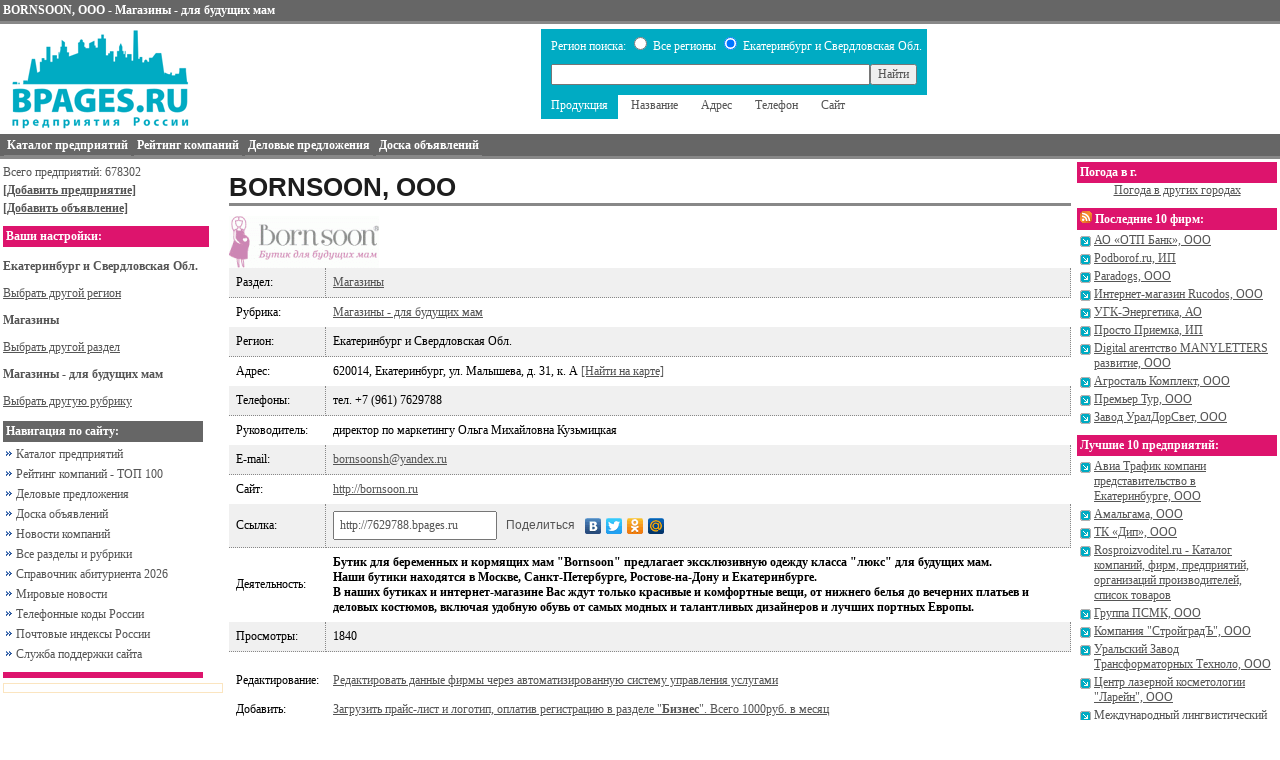

--- FILE ---
content_type: text/html; charset=windows-1251
request_url: https://bpages.ru/card/6680715/
body_size: 18542
content:
<!DOCTYPE html PUBLIC "-//W3C//DTD XHTML 1.0 Transitional//EN" "http://www.w3.org/TR/xhtml1/DTD/xhtml1-transitional.dtd">
<html xmlns="http://www.w3.org/1999/xhtml">
<head>
    <title>BORNSOON, ООО - Магазины - для будущих мам - Каталог предприятий Bpages.ru</title>
    <meta http-equiv="Content-Type" content="text/html; charset=WINDOWS-1251"/>
    <meta name="viewport" content="width=device-width, initial-scale=1"/>
    <link rel="alternate" type="application/rss+xml" title="Новости и релизы компаний" href="https://bpages.ru/corpnews.rss"/>
    <link rel="alternate" type="application/rss+xml" title="Новые фирмы в каталоге" href="https://bpages.ru/newfirm.rss"/>
    <link rel="stylesheet" type="text/css" href="https://bpages.ru/style/style.css"/>
    <link rel="shortcut icon" href="https://bpages.ru/favicon.ico" type="image/x-icon"/>
    <meta name="robots" content="all"/>
    <meta name="description" content="Информация о BORNSOON, ООО в Екатеринбург и Свердловская Обл., Адрес 620014, Екатеринбург, ул. Малышева, д. 31, к. А, Телефоны тел.  +7 (961) 7629788"/>
    <meta name="keywords" content="BORNSOON, ООО, Магазины - для будущих мам, 620014, Екатеринбург, ул. Малышева, д. 31, к. А, тел.  +7 (961) 7629788"/>
    <base href='https://bpages.ru/'/>    <script type="text/javascript">
    function tab(e,id) {
        for(i = 0; i <= 4; i++) {document.getElementById("tab0"+i).className='';}
        e.className='selected';
        document.getElementById("set").value=id;
    }
    </script>
</head>
<body>

<nav id="menu0" style="display: none;">
    <div style="padding: 10px;">
    <div style='margin-top: 6px;'>Всего предприятий: 678302</div>
    <div style='margin-top: 6px;'><a href='https://bpages.ru/add.php' title='Добавить фирму в справочник'><strong>[Добавить предприятие]</strong></a></div>
    <div style='margin-top: 6px;'><a href='https://bpages.ru/do/add/' title='Добавить бесплатное объявление'><strong>[Добавить объявление]</strong></a></div>
    </div>
               <div style='background: #DD146D; color: #ffffff; font-weight: bold; padding: 3px;'>Ваши настройки:</div>
    <p><b>Екатеринбург и Свердловская Обл.</b>
    <div><a href="https://bpages.ru/regions.php">Выбрать другой регион</a></div>
    </p>
<p><b>Магазины</b>
    <div><a href="https://eburg.bpages.ru/">Выбрать другой раздел</a></div>
    </p>
<p><b>Магазины - для будущих мам</b>
    <div><a href="https://eburg.bpages.ru/cat/9/">Выбрать другую рубрику</a></div>
    </p>
    <div style='background: #666666; color: #ffffff; font-weight: bold; padding: 3px; margin-top: 10px;'>Навигация по сайту:</div>
    <ul id="mmenu0">
        <li><a href='https://bpages.ru/index.php'>Каталог предприятий</a></li>
        <li><a href='https://bpages.ru/top.php'>Рейтинг компаний - ТОП 100</a></li>
        <li><a href='https://bpages.ru/biz/'>Деловые предложения</a></li>
        <li><a href='https://bpages.ru/do/'>Доска объявлений</a></li>
        <li><a href='https://bpages.ru/corpnews/'>Новости компаний</a></li>
        <!--noindex-->
        <li><a href='https://bpages.ru/map.php'>Все разделы и рубрики</a></li>
        <!--/noindex-->
    
        <li><a href='https://student.bpages.ru'>Справочник абитуриента 2026</a></li>
        <li><a href='https://bpages.ru/news/'>Мировые новости</a></li>
        <li><a href='https://bpages.ru/telcode.php'>Телефонные коды России</a></li>
        <li><a href='https://index.bpages.ru'>Почтовые индексы России</a></li>
        <li><a href='https://bpages.ru/contacts.php'>Служба поддержки сайта</a></li>
    </ul>
</nav>
<div id="container">
<header>
    <div id="topmenu" style="background-color: #666666; color: white; padding: 3px; border-bottom: 3px solid #888888;"><strong>BORNSOON, ООО - Магазины - для будущих мам</strong></div>
    <div class="toggle-button" style="display: none;"></div>
    <div id="header-main">
        <div id="logo"><a href='https://bpages.ru/'><img src='https://bpages.ru/images/logo_b.gif' alt='Адреса и телефоны предприятий Екатеринбург и Свердловская Обл.' title='Адреса и телефоны предприятий Екатеринбург и Свердловская Обл.' border="0"/></a></div>
        <div>
            <form action="https://bpages.ru/search.php" method="post">
            <input type="hidden" name="set" id="set" value="4"/>
            <table cellpadding="0" cellspacing="0">
                <tr bgcolor='#00ABC3'>
                    <td style='color: #FFFFFF; padding: 5px 5px 0px 10px;'>
                        Регион поиска: 
                        <input type="radio" name="searchregion" value="all" /> Все регионы 
                        <input type="radio" name="searchregion" value="this" checked='checked'/> Екатеринбург и Свердловская Обл.                    </td>
                </tr>
                <tr bgcolor='#00ABC3'>
                    <td style='padding: 10px;'>
                        <div class="search_line">
                        <input type="text" name="keyword" maxlength="100" value="" class="search_keyword"/>
                        <input type="submit" value="Найти" class="button"/>
                        </div>
                    </td>
                </tr>
                <tr>
                    <td align='left'>
                        <ul id="tabs">
                            <li id="tab04" onclick="tab(this,4)" class='selected'>Продукция</li>
                            <li id="tab00" onclick="tab(this,0)">Название</li>
                            <li id="tab01" onclick="tab(this,1)">Адрес</li>
                            <li id="tab02" onclick="tab(this,2)">Телефон</li>
                            <li id="tab03" onclick="tab(this,3)">Сайт</li>
                        </ul>
                    </td>
                </tr>
            </table>
            </form>
        </div>
        <div class="banner">
	</div>
    </div>
</header>

<div id="menu">
    <ul>
        <li><a href='https://eburg.bpages.ru'><span>Каталог предприятий</span></a></li>
        <li><a href='https://bpages.ru/top.php'><span>Рейтинг компаний</span></a></li>
        <li><a href='https://bpages.ru/biz/'><span>Деловые предложения</span></a></li>
        <li><a href='https://bpages.ru/do/'><span>Доска объявлений</span></a></li>
    </ul>
</div>

<div id="middle-wrap">
<div class="left_content">
           
           <div style='margin-top: 3px;'>Всего предприятий: 678302</div>
<div style='margin-top: 3px;'><a href='https://bpages.ru/add.php' title='Добавить фирму в справочник'><strong>[Добавить предприятие]</strong></a></div>
<div style='margin: 3px 0px 10px 0px;'><a href='https://bpages.ru/do/add/' title='Добавить бесплатное объявление'><strong>[Добавить объявление]</strong></a></div>
           
           <div style='background: #DD146D; color: #ffffff; font-weight: bold; padding: 3px; width: 200px;'>Ваши настройки:</div>
<p><b>Екатеринбург и Свердловская Обл.</b>
<div><a href="https://bpages.ru/regions.php">Выбрать другой регион</a></div>
</p>
<p><b>Магазины</b>
<div><a href="https://eburg.bpages.ru/">Выбрать другой раздел</a></div>
</p>
<p><b>Магазины - для будущих мам</b>
<div><a href="https://eburg.bpages.ru/cat/9/">Выбрать другую рубрику</a></div>
</p>

 <div id="ajaxcontentarea" style='width: 200px;'>
<div style='background: #666666; color: #ffffff; font-weight: bold; padding: 3px; margin-top: 10px;'>Навигация по сайту:</div>
<ul id="mmenu">
    <li><a href='https://bpages.ru/index.php'>Каталог предприятий</a></li>
    <li><a href='https://bpages.ru/top.php'>Рейтинг компаний - ТОП 100</a></li>
    <li><a href='https://bpages.ru/biz/'>Деловые предложения</a></li>
    <li><a href='https://bpages.ru/do/'>Доска объявлений</a></li>
    <li><a href='https://bpages.ru/corpnews/'>Новости компаний</a></li>
    <!--noindex-->
    <li><a href='https://bpages.ru/map.php'>Все разделы и рубрики</a></li>
    <!--/noindex-->

    <li><a href='https://student.bpages.ru'>Справочник абитуриента 2026</a></li>
    <li><a href='https://bpages.ru/news/'>Мировые новости</a></li>
    <li><a href='https://bpages.ru/telcode.php'>Телефонные коды России</a></li>
    <li><a href='https://index.bpages.ru'>Почтовые индексы России</a></li>
    <li><a href='https://bpages.ru/contacts.php'>Служба поддержки сайта</a></li>
</ul>
<!--noindex-->
<div style='background: #DD146D; color: #ffffff; font-weight: bold; padding: 3px; margin: 10px 0px 5px 0px;'></div>
<!-- Яндекс.Директ -->
<script type="text/javascript"><!--
yandex_partner_id = 14815;
yandex_site_bg_color = 'FFFFFF';
yandex_site_charset = 'windows-1251';
yandex_ad_format = 'direct';
yandex_font_size = 1;
yandex_direct_type = 'vertical';
yandex_direct_border_type = 'ad';
yandex_direct_limit = 1;
yandex_direct_header_bg_color = 'FEEAC7';
yandex_direct_bg_color = 'FFFFFF';
yandex_direct_border_color = 'FBE5C0';
yandex_direct_title_color = '00699B';
yandex_direct_url_color = '555555';
yandex_direct_all_color = '0000CC';
yandex_direct_text_color = '000000';
yandex_direct_hover_color = '0066FF';
yandex_direct_favicon = true;
document.write('<sc'+'ript type="text/javascript" src="https://an.yandex.ru/system/context.js"></sc'+'ript>');
//--></script>
<!--/noindex-->
     </div>


<div class='lefta'><script type="text/javascript">
<!--
var _acic={dataProvider:10};(function(){var e=document.createElement("script");e.type="text/javascript";e.async=true;e.src="https://www.acint.net/aci.js";var t=document.getElementsByTagName("script")[0];t.parentNode.insertBefore(e,t)})()
//-->
</script></div>
<script async="async" src="https://w.uptolike.com/widgets/v1/zp.js?pid=tl2bca28b622b782b3f8bcc1d9c3c40a022e03a1ef" type="text/javascript"></script>
</div>
<div id="content">

<div id='card' class="vcard">
<h1><span class="fn org">BORNSOON, ООО</span></h1>	<div><img src='/user_files/thumb/1491581767_1907.gif' alt='BORNSOON, ООО' title='BORNSOON, ООО'></div>
<table width="100%" cellpadding="0" cellspacing="0">
<tr class="c">
    <td>Раздел:</td>
    <td><a href='http://eburg.bpages.ru/cat/9/'>Магазины</a></td>
</tr>
<tr>
    <td>Рубрика:</td>
    <td><a href='http://eburg.bpages.ru/cat/9/463/'><span class="category">Магазины - для будущих мам</span></a></td>
</tr>
<tr class="c">
    <td>Регион:</td>
    <td>Екатеринбург и Свердловская Обл.</td>
</tr>
<tr>
    <td>Адрес:</td>
    <td><span class="adr">620014, Екатеринбург, ул. Малышева, д. 31, к. А</span> <noindex><a href='/onmap.php?id=6680715'>[Найти на карте]</a></noindex></td>
</tr>
<tr class="c">
    <td>Телефоны:</td>
    <td><span class="tel">тел.  +7 (961) 7629788</span></td>
</tr>
<tr>
    <td>Руководитель:</td>
    <td>директор по маркетингу Ольга Михайловна Кузьмицкая</td>
</tr>
<tr class="c">
    <td>E-mail:</td>
    <td><noindex><a href='mailto:bornsoonsh@yandex.ru' class="email" rel='nofollow'>bornsoonsh@yandex.ru</a></noindex></td>
</tr>
<tr>
    <td>Сайт:</td>
    <td><noindex><a href='http://bornsoon.ru' target='_blank' class="url" rel='nofollow'>http://bornsoon.ru</a></noindex></td>
</tr>

<tr class="c">
<td>Ссылка:</td>
    <td>
        <input type="text" value="http://7629788.bpages.ru" style='width: 150px; padding: 5px;'>
<script type="text/javascript" src="//yandex.st/share/share.js" charset="utf-8"></script>
<div style='display: inline;' class="yashare-auto-init" data-yashareType="link" data-yashareQuickServices="yaru,vkontakte,facebook,twitter,odnoklassniki,moimir"></div>
    </td>
</tr>
<tr>
    <td>Деятельность:</td>
    <td><b>Бутик для беременных и кормящих мам "Bornsoon" предлагает эксклюзивную одежду класса "люкс" для будущих мам.<br />
Наши бутики находятся в Москве, Санкт-Петербурге, Ростове-на-Дону и Екатеринбурге.<br />
В наших бутиках и интернет-магазине Вас ждут только красивые и комфортные вещи, от нижнего белья до вечерних платьев и деловых костюмов, включая удобную обувь от самых модных и талантливых дизайнеров и лучших портных Европы.</b></td>
</tr>
<tr class="c">
    <td>Просмотры:</td><td>1840</td>
</tr>
<tr>
    <td colspan='3'>
<!-- Yandex.RTB R-A-14815-2 -->
<div id="yandex_rtb_R-A-14815-2"></div>
<script type="text/javascript">
    (function(w, d, n, s, t) {
        w[n] = w[n] || [];
        w[n].push(function() {
            Ya.Context.AdvManager.render({
                blockId: "R-A-14815-2",
                renderTo: "yandex_rtb_R-A-14815-2",
                async: true
            });
        });
        t = d.getElementsByTagName("script")[0];
        s = d.createElement("script");
        s.type = "text/javascript";
        s.src = "//an.yandex.ru/system/context.js";
        s.async = true;
        t.parentNode.insertBefore(s, t);
    })(this, this.document, "yandexContextAsyncCallbacks");
</script>
</td>
</tr></tr>
<tr>
    <td>Редактирование:</td>
    <td>
        <noindex><a href='/panel/?do=new&cardid=6680715&mail=bornsoonsh@yandex.ru'>Редактировать данные фирмы через автоматизированную систему управления услугами</a></noindex>
    </td>
</tr>
<tr>
    <td>Добавить:</td>
    <td><a href='http://bpages.ru/pay.php#biz'>Загрузить прайс-лист и логотип, оплатив регистрацию в разделе "<b>Бизнес</b>". Всего 1000руб. в месяц</a></td>
</tr>
<tr>
    <td colspan=2>&nbsp;</td>
</tr>
</table>


</div>
    </div>
<div class="right_content">
<!--noindex-->
<!--<div style='text-align: Center'></div>-->
<!--/noindex-->

<div style='background: #DD146D; color: #ffffff; font-weight: bold; padding: 3px;'>Погода в г. </div>
	<table>
</table>	<div style='margin: 0px 0px 10px 0px;'><center><a href='https://bpages.ru/weather/'>Погода в других городах</a></center></div>

<div style='background: #DD146D; color: #ffffff; font-weight: bold; padding: 3px;'><a href='/newfirm.rss' title='RSS-лента новых фирм' target='_blank'><img src='/images/rss.gif' alt=''/></a> Последние 10 фирм:</div>
<div class='c1'>
	<div><a href='http://bpages.ru/card/6735317/'>АО «ОТП Банк», ООО</a></div>
	<div><a href='http://bpages.ru/card/6735113/'>Podborof.ru, ИП</a></div>
	<div><a href='http://bpages.ru/card/6735112/'>Paradogs, ООО</a></div>
	<div><a href='http://bpages.ru/card/6735109/'>Интернет-магазин Rucodos, ООО</a></div>
	<div><a href='http://bpages.ru/card/6735092/'>УГК-Энергетика, АО</a></div>
	<div><a href='http://bpages.ru/card/6735033/'>Просто Приемка, ИП</a></div>
	<div><a href='http://bpages.ru/card/6734959/'>Digital агентство MANYLETTERS развитие, ООО</a></div>
	<div><a href='http://bpages.ru/card/6734953/'>Агросталь Комплект, ООО</a></div>
	<div><a href='http://bpages.ru/card/6734945/'>Премьер Тур, ООО</a></div>
	<div><a href='http://bpages.ru/card/6734925/'>Завод УралДорСвет, ООО</a></div>
</div>
<div style='background: #DD146D; color: #ffffff; font-weight: bold; padding: 3px; margin-top: 10px;'>Лучшие 10 предприятий:</div>
<div class='c1'>
	<div><a href='http://bpages.ru/card/6640805/'>Авиа Трафик компани представительство в Екатеринбурге, ООО</a></div>
	<div><a href='http://bpages.ru/card/6641910/'>Амальгама, ООО</a></div>
	<div><a href='http://bpages.ru/card/6640005/'>ТК «Дип», ООО</a></div>
	<div><a href='http://bpages.ru/card/6640143/'>Rosproizvoditel.ru - Каталог компаний, фирм, предприятий, организаций производителей, список товаров</a></div>
	<div><a href='http://bpages.ru/card/6637702/'>Группа ПСМК, ООО </a></div>
	<div><a href='http://bpages.ru/card/6638339/'>Компания "СтройградЪ", ООО</a></div>
	<div><a href='http://bpages.ru/card/6648357/'>Уральский Завод Трансформаторных Техноло, ООО</a></div>
	<div><a href='http://bpages.ru/card/6638740/'>Центр лазерной косметологии "Ларейн", ООО</a></div>
	<div><a href='http://bpages.ru/card/6638285/'>Международный лингвистичеcкий центр ILC, НОУ</a></div>
	<div><a href='http://bpages.ru/card/6640234/'>Урало-Сибирская Торговая Компания, ООО</a></div>
</div>
</div>
</div>

<div style="background-color: #666666; height: 2px; margin-top: 5px;"></div>
<footer>
    <div>
<!--noindex-->

<!-- begin of Top100 code -->

<script id="top100Counter" type="text/javascript" src="https://counter.rambler.ru/top100.jcn?1301779"></script>
<noscript>
<a href="https://top100.rambler.ru/navi/1301779/">
<img src="https://counter.rambler.ru/top100.cnt?1301779" alt="Rambler's Top100" border="0" width="88" height="31" />
</a>

</noscript>
<!-- end of Top100 code -->

<!--Openstat--><span id="openstat1092519"></span><script type="text/javascript">
var openstat = { counter: 1092519, image: 5041, next: openstat }; (function(d, t, p) {
var j = d.createElement(t); j.async = true; j.type = "text/javascript";
j.src = ("https:" == p ? "https:" : "http:") + "//openstat.net/cnt.js";
var s = d.getElementsByTagName(t)[0]; s.parentNode.insertBefore(j, s);
})(document, "script", document.location.protocol);
</script><!--/Openstat-->

       <!--/noindex-->
    </div>
    <div>
<div style="margin: 7px 3px 7px 3px;">
<a href="https://bpages.ru/terms.php" title="Регламент использования данного сайта">Пользовательское Соглашение</a> | 
<a href="https://bpages.ru/contacts.php" title="Контактная информация">Контакты</a> | 
<a href="https://bpages.ru/private_policy.php" title="Политика обработки персональных данных">Политика обработки персональных данных</a>
</div>
           
<div style="padding-bottom: 5px;">© 2007-2026 Справочник предприятий России Bpages.ru</div>
    </div>
    <div><!--noindex-->
<!--LiveInternet counter--><script type="text/javascript"><!--
document.write("<a href='https://www.liveinternet.ru/click;bpages_ru' "+
"target=_blank><img src='//counter.yadro.ru/hit;bpages_ru?t44.1;r"+
escape(document.referrer)+((typeof(screen)=="undefined")?"":
";s"+screen.width+"*"+screen.height+"*"+(screen.colorDepth?
screen.colorDepth:screen.pixelDepth))+";u"+escape(document.URL)+
";"+Math.random()+
"' alt='' title='LiveInternet' "+
"border='0' width='31' height='31'><\/a>")
//--></script><!--/LiveInternet-->

<!-- Rating@Mail.ru counter -->
<a href="https://top.mail.ru/jump?from=1253252"><img src="https://df.c1.b3.a1.top.mail.ru/counter?id=1253252;t=69" 
style="border:0;" height="31" width="38" alt="Рейтинг@Mail.ru" /></a>
<!-- //Rating@Mail.ru counter -->
    <!--/noindex--></div>
</footer>
</div>
</body>
<script type="text/javascript" src="//code.jquery.com/jquery-1.9.1.min.js"></script>
<script src="/js/slideout.min.js"></script>
<script>
    var slideout = new Slideout({'panel': document.getElementById('container'),'menu': document.getElementById('menu0'),'padding': 205,'tolerance': 70});
    document.querySelector('.toggle-button').addEventListener('click', function() {slideout.toggle();});
</script>
</html>

--- FILE ---
content_type: application/javascript;charset=utf-8
request_url: https://w.uptolike.com/widgets/v1/version.js?cb=cb__utl_cb_share_1769141666239727
body_size: 396
content:
cb__utl_cb_share_1769141666239727('1ea92d09c43527572b24fe052f11127b');